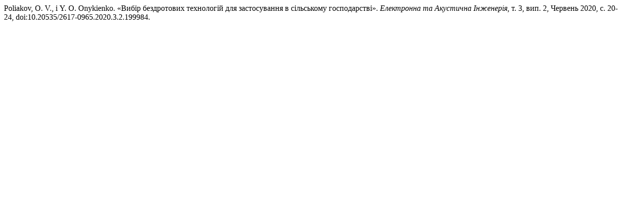

--- FILE ---
content_type: text/html; charset=UTF-8
request_url: http://feltran.kpi.ua/citationstylelanguage/get/modern-language-association?submissionId=199984&publicationId=188401
body_size: 325
content:
<div class="csl-bib-body">
  <div class="csl-entry">Poliakov, O. V., і Y. O. Onykienko. «Вибір бездротових технологій для застосування в сільському господарстві». <i>Електронна та Акустична Інженерія</i>, т. 3, вип. 2, Червень 2020, с. 20-24, doi:10.20535/2617-0965.2020.3.2.199984.</div>
</div>